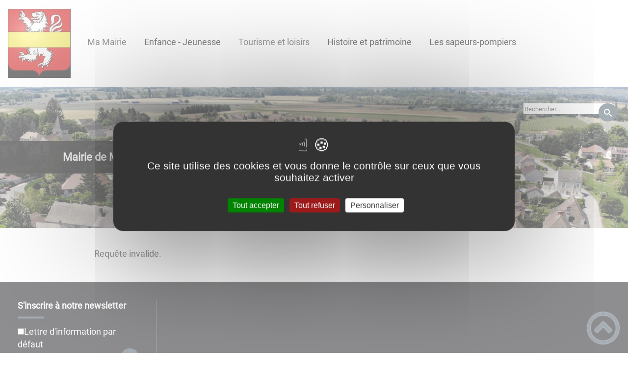

--- FILE ---
content_type: text/html; charset=UTF-8
request_url: https://merceuil.fr/newsletter/
body_size: 24074
content:
<!DOCTYPE html><html lang="fr"><head><meta charSet="utf-8"/><meta http-equiv="x-ua-compatible" content="ie=edge"/><meta name="viewport" content="width=device-width, initial-scale=1, shrink-to-fit=no"/><meta name="generator" content="Gatsby 4.25.6"/><meta data-react-helmet="true" name="description" content=""/><meta data-react-helmet="true" property="og:title" content="Confirmation Newsletter"/><meta data-react-helmet="true" property="og:description" content=""/><meta data-react-helmet="true" property="og:type" content="website"/><meta data-react-helmet="true" name="og:image" content="/static/77425265a49b0d2d656660de729eddb4/blason-de-la-ville-de-merceuil-2164px-0-0.png"/><meta data-react-helmet="true" name="twitter:card" content="summary"/><meta data-react-helmet="true" name="twitter:title" content="Confirmation Newsletter"/><meta data-react-helmet="true" name="twitter:description" content=""/><meta name="theme-color" content="#a2466c"/><link data-identity="gatsby-global-css" href="/styles.c47f468a302ba908c87c.css" rel="stylesheet" type="text/css"/><title data-react-helmet="true">Confirmation Newsletter | Mairie de Merceuil</title><link data-react-helmet="true" rel="icon" href="/static/77425265a49b0d2d656660de729eddb4/blason-de-la-ville-de-merceuil-2164px-0-0.png"/><link rel="stylesheet" href="https://unpkg.com/leaflet@1.7.1/dist/leaflet.css" integrity="sha512-xodZBNTC5n17Xt2atTPuE1HxjVMSvLVW9ocqUKLsCC5CXdbqCmblAshOMAS6/keqq/sMZMZ19scR4PsZChSR7A==" crossorigin=""/><link rel="sitemap" type="application/xml" href="/sitemap/sitemap-index.xml"/><style data-styled="" data-styled-version="5.3.9">.kJcnYW{background:#1d1e22;}/*!sc*/
data-styled.g1[id="header-styled__BurgerSpan-sc-1dx7s9d-0"]{content:"kJcnYW,"}/*!sc*/
.ffuXpc svg,.ffuXpc path{fill:#294572!important;}/*!sc*/
data-styled.g2[id="header-styled__LogoSite-sc-1dx7s9d-1"]{content:"ffuXpc,"}/*!sc*/
.hFyBLZ:active>div:after{border-color:#4e5e6e;}/*!sc*/
.hFyBLZ:hover>div:after{border-color:#4e5e6e;}/*!sc*/
data-styled.g3[id="main-menu-styled__NavItem-sc-qq4xk2-0"]{content:"hFyBLZ,"}/*!sc*/
.bHzXtF > a{color:#4e5e6e;}/*!sc*/
@media (max-width:899px){.bHzXtF{background-color:#ebedef;}}/*!sc*/
data-styled.g4[id="main-menu-styled__SubItemContainer-sc-qq4xk2-1"]{content:"bHzXtF,"}/*!sc*/
.fzKgIZ{color:#4e5e6e;}/*!sc*/
data-styled.g6[id="main-menu-styled__SubItem-sc-qq4xk2-3"]{content:"fzKgIZ,"}/*!sc*/
@media (max-width:899px){.fDmPrl{border-top:4px solid #4e5e6e;}.fDmPrl > ul>li:hover,.fDmPrl > ul>li:focus-within{background-color:#4e5e6e;}.fDmPrl > ul > li{border-bottom:2px solid #ebedef;}}/*!sc*/
data-styled.g8[id="main-menu-styled__MainNav-sc-qq4xk2-5"]{content:"fDmPrl,"}/*!sc*/
.fdCmce{background-color:#4e5e6e;}/*!sc*/
data-styled.g15[id="header-top-styled__SearchButton-sc-xfiwws-0"]{content:"fdCmce,"}/*!sc*/
.hjHnhv{background-color:#4e5e6e;}/*!sc*/
data-styled.g17[id="header-top-styled__Container-sc-xfiwws-2"]{content:"hjHnhv,"}/*!sc*/
.iuHMtQ{background-color:#4e5e6e !important;}/*!sc*/
data-styled.g20[id="light-box-image-styled__CarouselOpenerButton-sc-e90zqc-2"]{content:"iuHMtQ,"}/*!sc*/
.kdqFnI{border-right:1px solid #4e5e6e;}/*!sc*/
.kdqFnI > h2::after{background-color:#4e5e6e;}/*!sc*/
.kdqFnI legend::after{background-color:#4e5e6e;}/*!sc*/
.kdqFnI > div > button{background-color:#4e5e6e;}/*!sc*/
data-styled.g26[id="inscription-newsletter-styled__FooterNewsletter-sc-njgk11-0"]{content:"kdqFnI,"}/*!sc*/
.gGEKEj{background-color:#1d1e22;}/*!sc*/
@media (max-width:600px){.gGEKEj > div:nth-of-type(4){background-color:#1d1e22;}}/*!sc*/
data-styled.g31[id="footer-styled__StyledFooter-sc-ibi5ke-0"]{content:"gGEKEj,"}/*!sc*/
.cCPbpt{color:#4e5e6e;}/*!sc*/
data-styled.g32[id="footer-styled__GoToHead-sc-ibi5ke-1"]{content:"cCPbpt,"}/*!sc*/
.FvzFe{background-color:#294572;}/*!sc*/
.FvzFe li > a{color:white;}/*!sc*/
data-styled.g33[id="footer-styled__FooterBottom-sc-ibi5ke-2"]{content:"FvzFe,"}/*!sc*/
.izrfJh h1,.izrfJh h2,.izrfJh h3,.izrfJh h4,.izrfJh h5,.izrfJh h6{font-family:Roboto;}/*!sc*/
.izrfJh a,.izrfJh p,.izrfJh span,.izrfJh label,.izrfJh button,.izrfJh input,.izrfJh article,.izrfJh aside,.izrfJh div,.izrfJh blockquote,.izrfJh details,.izrfJh figcaption,.izrfJh figure,.izrfJh summary,.izrfJh option,.izrfJh optgroup,.izrfJh select,.izrfJh textarea,.izrfJh fieldset,.izrfJh legend{font-family:Roboto;}/*!sc*/
.izrfJh [class*="-title"] a::before{background-color:#70d6f2;}/*!sc*/
.izrfJh [class*="-title"]::before{background-color:#70d6f2;}/*!sc*/
.izrfJh .btn{color:#fff;}/*!sc*/
.izrfJh .btn::before{background-color:#70d6f2;}/*!sc*/
.izrfJh .btn::after{background-color:#4e5e6e;}/*!sc*/
.izrfJh blockquote{border-left:3px solid #4e5e6e;}/*!sc*/
@media (max-width:900px){.izrfJh blockquote{border-top:3px solid #4e5e6e;border-bottom:3px solid #4e5e6e;border-left:none;}}/*!sc*/
data-styled.g34[id="layout-styled__StyledContainer-sc-1xqee7-0"]{content:"izrfJh,"}/*!sc*/
</style><link rel="icon" href="/favicon-32x32.png?v=77425265a49b0d2d656660de729eddb4" type="image/png"/><link rel="manifest" href="/manifest.webmanifest" crossorigin="anonymous"/><link rel="apple-touch-icon" sizes="48x48" href="/icons/icon-48x48.png?v=77425265a49b0d2d656660de729eddb4"/><link rel="apple-touch-icon" sizes="72x72" href="/icons/icon-72x72.png?v=77425265a49b0d2d656660de729eddb4"/><link rel="apple-touch-icon" sizes="96x96" href="/icons/icon-96x96.png?v=77425265a49b0d2d656660de729eddb4"/><link rel="apple-touch-icon" sizes="144x144" href="/icons/icon-144x144.png?v=77425265a49b0d2d656660de729eddb4"/><link rel="apple-touch-icon" sizes="192x192" href="/icons/icon-192x192.png?v=77425265a49b0d2d656660de729eddb4"/><link rel="apple-touch-icon" sizes="256x256" href="/icons/icon-256x256.png?v=77425265a49b0d2d656660de729eddb4"/><link rel="apple-touch-icon" sizes="384x384" href="/icons/icon-384x384.png?v=77425265a49b0d2d656660de729eddb4"/><link rel="apple-touch-icon" sizes="512x512" href="/icons/icon-512x512.png?v=77425265a49b0d2d656660de729eddb4"/><link rel="preconnect" href="https://web-suivis.ternum-bfc.fr"/><script type="text/javascript" src="/tarteaucitron/tarteaucitron.js"></script></head><body><div id="___gatsby"><div style="outline:none" tabindex="-1" id="gatsby-focus-wrapper"><div class="tl-edges"><div class="tl-wrapper tl-wrapper--mount tl-wrapper-status--entered" style="z-index:1;opacity:1"><div class="layout-styled__StyledContainer-sc-1xqee7-0 izrfJh"><a class="header-module--skip-link--864c6" href="#top" aria-label="Lien d&#x27;accès rapide au menu" tabindex="0">Lien d&#x27;accès rapide au menu</a><a class="header-module--skip-link--864c6" href="#main" aria-label="Lien d&#x27;accès rapide au contenu principal" tabindex="0">Lien d&#x27;accès rapide au contenu principal</a><a class="header-module--skip-link--864c6" href="#search-input" aria-label="Lien d&#x27;accès rapide à la recherche" tabindex="0">Lien d&#x27;accès rapide à la recherche</a><a class="header-module--skip-link--864c6" href="#footer" aria-label="Lien d&#x27;accès rapide au pied de page" tabindex="0">Lien d&#x27;accès rapide au pied de page</a><header class="header-module--header--98508" role="banner"><div class="header-styled__LogoSite-sc-1dx7s9d-1 ffuXpc header-module--logo-site--18a42"><a aria-label="Mairie de Merceuil - Accueil" hex="#4e5e6e" href="/"><img class="header-module--logo-site-img--0b6a3" style="margin:0" alt="Logo Mairie de Merceuil" src="/static/102fc3fdb479287567b76bc5a1d3f772/blason-de-la-ville-de-merceuil-21.jpg"/></a></div><nav title="Ouverture du menu" aria-expanded="false" tabindex="0" role="button" class="header-module--burger-menu--360dd"><span class="header-styled__BurgerSpan-sc-1dx7s9d-0 kJcnYW"></span><span class="header-styled__BurgerSpan-sc-1dx7s9d-0 kJcnYW"></span><span class="header-styled__BurgerSpan-sc-1dx7s9d-0 kJcnYW"></span><span class="header-styled__BurgerSpan-sc-1dx7s9d-0 kJcnYW"></span><p class="header-module--burger-menu-title--f96d8">Menu</p></nav><nav id="top" class="main-menu-styled__MainNav-sc-qq4xk2-5 fDmPrl header-module--main-nav--f8d89" role="navigation"><ul class="header-module--nav-list--64ad1" id="menuItems"><li class="main-menu-styled__NavItem-sc-qq4xk2-0 hFyBLZ header-module--nav-item--63833" aria-label="Appuyer sur &quot;Échap&quot; pour cacher/montrer les sous-menus lors du survol"><div class="header-module--nav-item-name--91a11"><span tabindex="0" aria-expanded="false" role="button"><span aria-hidden="true"></span>Ma Mairie</span></div><ul class="header-module--sub-nav-container--df9a5"><li class="header-module--sub-nav--a1da4"><div class="main-menu-styled__SubItemContainer-sc-qq4xk2-1 bHzXtF header-module--sub-nav-name--993ca"><a href="/equipe-municipale"><span class="main-menu-styled__SubItem-sc-qq4xk2-3 fzKgIZ">Equipe municipale</span></a></div></li><li class="header-module--sub-nav--a1da4"><div class="main-menu-styled__SubItemContainer-sc-qq4xk2-1 bHzXtF header-module--sub-nav-name--993ca"><a href="/bulletin-municipal"><span class="main-menu-styled__SubItem-sc-qq4xk2-3 fzKgIZ">Bulletin Municipal</span></a></div></li><li class="header-module--sub-nav--a1da4"><div class="main-menu-styled__SubItemContainer-sc-qq4xk2-1 bHzXtF header-module--sub-nav-name--993ca"><a href="/associations-et-clubs"><span class="main-menu-styled__SubItem-sc-qq4xk2-3 fzKgIZ">Associations et clubs</span></a></div></li><li class="header-module--sub-nav--a1da4"><div class="main-menu-styled__SubItemContainer-sc-qq4xk2-1 bHzXtF header-module--sub-nav-name--993ca"><a href="/salle-communale"><span class="main-menu-styled__SubItem-sc-qq4xk2-3 fzKgIZ">Salle communale</span></a></div></li><li class="header-module--sub-nav--a1da4"><div class="main-menu-styled__SubItemContainer-sc-qq4xk2-1 bHzXtF header-module--sub-nav-name--993ca"><a href="/documents-officiels"><span class="main-menu-styled__SubItem-sc-qq4xk2-3 fzKgIZ">Documents Officiels</span></a></div></li><li class="header-module--sub-nav--a1da4"><div class="main-menu-styled__SubItemContainer-sc-qq4xk2-1 bHzXtF header-module--sub-nav-name--993ca"><a href="/Particuliers/menu"><span class="main-menu-styled__SubItem-sc-qq4xk2-3 fzKgIZ">Démarches</span></a></div></li></ul></li><li class="main-menu-styled__NavItem-sc-qq4xk2-0 hFyBLZ header-module--nav-item--63833" aria-label="Appuyer sur &quot;Échap&quot; pour cacher/montrer les sous-menus lors du survol"><div class="header-module--nav-item-name--91a11"><a href="/enfance-jeunesse"><span tabindex="-1"><span aria-hidden="true"></span>Enfance - Jeunesse</span></a></div></li><li class="main-menu-styled__NavItem-sc-qq4xk2-0 hFyBLZ header-module--nav-item--63833" aria-label="Appuyer sur &quot;Échap&quot; pour cacher/montrer les sous-menus lors du survol"><div class="header-module--nav-item-name--91a11"><span tabindex="0" aria-expanded="false" role="button"><span aria-hidden="true"></span>Tourisme et loisirs</span></div><ul class="header-module--sub-nav-container--df9a5"><li class="header-module--sub-nav--a1da4"><div class="main-menu-styled__SubItemContainer-sc-qq4xk2-1 bHzXtF header-module--sub-nav-name--993ca"><a href="/plans-deau"><span class="main-menu-styled__SubItem-sc-qq4xk2-3 fzKgIZ">Plans d&#x27;eau</span></a></div></li><li class="header-module--sub-nav--a1da4"><div class="main-menu-styled__SubItemContainer-sc-qq4xk2-1 bHzXtF header-module--sub-nav-name--993ca"><a href="/les-artistes-locaux"><span class="main-menu-styled__SubItem-sc-qq4xk2-3 fzKgIZ">Les artistes locaux</span></a></div></li><li class="header-module--sub-nav--a1da4"><div class="main-menu-styled__SubItemContainer-sc-qq4xk2-1 bHzXtF header-module--sub-nav-name--993ca"><a href="/plan-de-merceuil"><span class="main-menu-styled__SubItem-sc-qq4xk2-3 fzKgIZ">Plan de Merceuil</span></a></div></li></ul></li><li class="main-menu-styled__NavItem-sc-qq4xk2-0 hFyBLZ header-module--nav-item--63833" aria-label="Appuyer sur &quot;Échap&quot; pour cacher/montrer les sous-menus lors du survol"><div class="header-module--nav-item-name--91a11"><a href="/histoire-et-patrimoine"><span tabindex="-1"><span aria-hidden="true"></span>Histoire et patrimoine</span></a></div></li><li class="main-menu-styled__NavItem-sc-qq4xk2-0 hFyBLZ header-module--nav-item--63833" aria-label="Appuyer sur &quot;Échap&quot; pour cacher/montrer les sous-menus lors du survol"><div class="header-module--nav-item-name--91a11"><a href="/les-sapeurs-pompiers"><span tabindex="-1"><span aria-hidden="true"></span>Les sapeurs-pompiers</span></a></div></li></ul></nav></header><div class="header-top-styled__Container-sc-xfiwws-2 hjHnhv header-top-module--background-container--d476c"><div class="header-top-module--background-wrapper--c3062"><button class="light-box-image-styled__CarouselOpenerButton-sc-e90zqc-2 iuHMtQ header-top-module--header-light-box-opener--40cd7" type="button" aria-label="Ouvrir les images du carousel en pleine taille" title="Ouvrir les images du carousel en pleine taille">Ouvrir en pleine taille</button><img class="header-top-module--background--72521" style="margin:0" alt="Bannière Mairie de Merceuil" src="/static/4ffc1a806b79131590b96ccdde4acfd4/banniere.jpg" aria-hidden="true"/><div class="header-top-module--background-text--147ea"><h1>Mairie de Merceuil</h1></div><div class="header-top-module--background-input-wrapper--add24"><input type="search" id="search-input" name="keywords" value="" placeholder="Rechercher..." aria-label="Recherche" aria-autocomplete="list" aria-controls="list-result" aria-expanded="false" title="Recherche" role="search"/><button aria-label="Recherche" class="header-top-styled__SearchButton-sc-xfiwws-0 fdCmce header-top-module--search-button--a2556"><svg class="" style="display:inline-block;vertical-align:middle" width="16" height="16" viewBox="0 0 1024 1024" xmlns="http://www.w3.org/2000/svg" aria-hidden="true"><path style="fill:currentColor" d="M992.262 871.396l-242.552-206.294c-25.074-22.566-51.89-32.926-73.552-31.926 57.256-67.068 91.842-154.078 91.842-249.176 0-212.078-171.922-384-384-384-212.076 0-384 171.922-384 384s171.922 384 384 384c95.098 0 182.108-34.586 249.176-91.844-1 21.662 9.36 48.478 31.926 73.552l206.294 242.552c35.322 39.246 93.022 42.554 128.22 7.356s31.892-92.898-7.354-128.22zM384 640c-141.384 0-256-114.616-256-256s114.616-256 256-256 256 114.616 256 256-114.614 256-256 256z"></path></svg></button></div></div></div><div><main id="main"><div style="padding:2.25rem 15% 1rem 15%;"></div></main></div><footer class="footer-styled__StyledFooter-sc-ibi5ke-0 gGEKEj footer-module--footer--9414a" role="contentinfo" id="footer"><div class="footer-module--footer-content--e51c3"><div class="inscription-newsletter-styled__FooterNewsletter-sc-njgk11-0 kdqFnI inscriptionNewsletter-module--footer-newsletter--71298"><fieldset><legend>S&#x27;inscrire à notre newsletter</legend><ul><li><input type="checkbox" name="checkbox-default" aria-label="Newsletter Lettre d&#x27;information par défaut" data-index="0"/><label>Lettre d&#x27;information par défaut</label></li></ul></fieldset><div class="inscriptionNewsletter-module--footer-newsletter-input--90833"><input type="email" id="newsletter-email" title="Votre adresse email" name="email" autoComplete="email" placeholder="Inscrivez votre adresse mail" aria-label="Inscrivez votre adresse mail" aria-required="true" required=""/><button type="submit" aria-label="Valider l&#x27;inscription">ok</button></div><input type="checkbox" id="honeypot" tabindex="-1" hidden=""/></div><div class="footer-module--footer-social--6f32f"><ul class="social-medias-module--footer-social-links--c809e"></ul></div><div aria-label="Retour en haut de page" class="footer-styled__GoToHead-sc-ibi5ke-1 cCPbpt footer-module--go-to-head--cb896" role="button" tabindex="0"><svg class="" style="display:inline-block;vertical-align:middle" width="65" height="65" viewBox="0 0 1024 1024" xmlns="http://www.w3.org/2000/svg" aria-hidden="true"><path style="fill:currentColor" d="M0 512c0 282.77 229.23 512 512 512s512-229.23 512-512-229.23-512-512-512-512 229.23-512 512zM928 512c0 229.75-186.25 416-416 416s-416-186.25-416-416 186.25-416 416-416 416 186.25 416 416z"></path><path style="fill:currentColor" d="M706.744 669.256l90.512-90.512-285.256-285.254-285.254 285.256 90.508 90.508 194.746-194.744z"></path></svg></div></div><ul class="footer-styled__FooterBottom-sc-ibi5ke-2 FvzFe footer-module--footer-bottom--d54d6"><li><a href="/plan-site">Plan du site</a></li><li><a href="/rgpd" target="_blank">Règlement général sur la protection des données</a></li><li><a href="/mentions-legales">Mentions Légales</a></li><li><a href="/mentions-legales#accessibilite">Accessibilité</a></li></ul></footer></div></div></div></div><div id="gatsby-announcer" style="position:absolute;top:0;width:1px;height:1px;padding:0;overflow:hidden;clip:rect(0, 0, 0, 0);white-space:nowrap;border:0" aria-live="assertive" aria-atomic="true"></div></div><script>
    window.dev = undefined
    if (window.dev === true || !(navigator.doNotTrack === '1' || window.doNotTrack === '1')) {
      window._paq = window._paq || [];
      window._paq.push(['requireConsent']);
      
      
      
      
      window._paq.push(['setTrackerUrl', 'https://web-suivis.ternum-bfc.fr/piwik.php']);
      window._paq.push(['setSiteId', '384']);
      window._paq.push(['enableHeartBeatTimer']);
      window.start = new Date();

      (function() {
        var d=document, g=d.createElement('script'), s=d.getElementsByTagName('script')[0];
        g.type='text/javascript'; g.async=true; g.defer=true; g.src='https://web-suivis.ternum-bfc.fr/piwik.js'; s.parentNode.insertBefore(g,s);
      })();

      if (window.dev === true) {
        console.debug('[Matomo] Tracking initialized')
        console.debug('[Matomo] matomoUrl: https://web-suivis.ternum-bfc.fr, siteId: 384')
      }
    }
  </script><noscript><img src="https://web-suivis.ternum-bfc.fr/piwik.php?idsite=384&rec=1&url=https://merceuil.fr/newsletter/" style="border:0" alt="tracker" /></noscript><script id="gatsby-script-loader">/*<![CDATA[*/window.pagePath="/newsletter/";window.___webpackCompilationHash="5853ba1c4f53551ce1ee";/*]]>*/</script><script id="gatsby-chunk-mapping">/*<![CDATA[*/window.___chunkMapping={"polyfill":["/polyfill-4b63dedc9aa02a1b0add.js"],"app":["/app-300033ea2ce3e2aa0e17.js"],"component---node-modules-gatsby-theme-blank-src-pages-404-js":["/component---node-modules-gatsby-theme-blank-src-pages-404-js-344f028b814aa14be4a5.js"],"component---node-modules-gatsby-theme-blank-src-pages-actes-officiels-js":["/component---node-modules-gatsby-theme-blank-src-pages-actes-officiels-js-ac9274419b29bd45eaed.js"],"component---node-modules-gatsby-theme-blank-src-pages-contact-confirmation-js":["/component---node-modules-gatsby-theme-blank-src-pages-contact-confirmation-js-e9a03402fc55334be05c.js"],"component---node-modules-gatsby-theme-blank-src-pages-contactez-nous-js":["/component---node-modules-gatsby-theme-blank-src-pages-contactez-nous-js-402d65729c1c39ec75b0.js"],"component---node-modules-gatsby-theme-blank-src-pages-deliberations-officielles-js":["/component---node-modules-gatsby-theme-blank-src-pages-deliberations-officielles-js-f536dea1eccae4c54f39.js"],"component---node-modules-gatsby-theme-blank-src-pages-gdd-js":["/component---node-modules-gatsby-theme-blank-src-pages-gdd-js-725115b0a00f5e0f349e.js"],"component---node-modules-gatsby-theme-blank-src-pages-index-js":["/component---node-modules-gatsby-theme-blank-src-pages-index-js-13c16efa535ff29cc8ec.js"],"component---node-modules-gatsby-theme-blank-src-pages-mentions-legales-js":["/component---node-modules-gatsby-theme-blank-src-pages-mentions-legales-js-4c5ee65e20eb5924b404.js"],"component---node-modules-gatsby-theme-blank-src-pages-newsletter-js":["/component---node-modules-gatsby-theme-blank-src-pages-newsletter-js-a505aeefc098fbf49a51.js"],"component---node-modules-gatsby-theme-blank-src-pages-notifications-js":["/component---node-modules-gatsby-theme-blank-src-pages-notifications-js-547462d25cabbc59b7e9.js"],"component---node-modules-gatsby-theme-blank-src-pages-paiement-result-js":["/component---node-modules-gatsby-theme-blank-src-pages-paiement-result-js-aebd7f45de31c83f13ff.js"],"component---node-modules-gatsby-theme-blank-src-pages-plan-site-js":["/component---node-modules-gatsby-theme-blank-src-pages-plan-site-js-e2f4cb92ceaf59ac4692.js"],"component---node-modules-gatsby-theme-blank-src-pages-rendez-vous-js":["/component---node-modules-gatsby-theme-blank-src-pages-rendez-vous-js-767e5dc957085baf2a27.js"],"component---node-modules-gatsby-theme-blank-src-pages-rgpd-js":["/component---node-modules-gatsby-theme-blank-src-pages-rgpd-js-643c01e740620d317784.js"],"component---node-modules-gatsby-theme-blank-src-templates-details-actualite-js":["/component---node-modules-gatsby-theme-blank-src-templates-details-actualite-js-d9024d582e8f524bf491.js"],"component---node-modules-gatsby-theme-blank-src-templates-details-adresse-js":["/component---node-modules-gatsby-theme-blank-src-templates-details-adresse-js-9a69467373a94176247b.js"],"component---node-modules-gatsby-theme-blank-src-templates-details-page-js":["/component---node-modules-gatsby-theme-blank-src-templates-details-page-js-ee76ec1394115bf9f4ad.js"],"component---node-modules-gatsby-theme-blank-src-templates-list-actualites-js":["/component---node-modules-gatsby-theme-blank-src-templates-list-actualites-js-3a14292de56edca8448a.js"],"component---node-modules-gatsby-theme-blank-src-templates-list-adresses-js":["/component---node-modules-gatsby-theme-blank-src-templates-list-adresses-js-955fe745dec2d5713c71.js"],"component---node-modules-gatsby-theme-blank-src-templates-list-evenements-js":["/component---node-modules-gatsby-theme-blank-src-templates-list-evenements-js-5ade66ab5c108100c5c1.js"],"component---node-modules-gatsby-theme-blank-src-templates-list-taxo-thematiques-js":["/component---node-modules-gatsby-theme-blank-src-templates-list-taxo-thematiques-js-0ace7c9c7303e7ae2c13.js"]};/*]]>*/</script><script src="/polyfill-4b63dedc9aa02a1b0add.js" nomodule=""></script><script src="/app-300033ea2ce3e2aa0e17.js" async=""></script><script src="/dc6a8720040df98778fe970bf6c000a41750d3ae-efc287373678d59af416.js" async=""></script><script src="/framework-8b9439f216b5f5975dd3.js" async=""></script><script src="/webpack-runtime-2d7c1c9048bd010af746.js" async=""></script><script> tarteaucitron.init({
              "privacyUrl": "", /* Privacy policy url */
              "hashtag": "#tarteaucitron", /* Open the panel with this hashtag */
              "cookieName": "tarteaucitron", /* Cookie name */
              "orientation": "middle", /* Banner position (top - bottom) */
              "showAlertSmall": false, /* Show the small banner on bottom right */
              "cookieslist": false, /* Show the cookie list */
              "showIcon": true, /* Show cookie icon to manage cookies */
              "iconPosition": "BottomLeft", /* BottomRight, BottomLeft, TopRight and TopLeft */
              "adblocker": false, /* Show a Warning if an adblocker is detected */
              "mandatory": false,
              "highPrivacy": true, /* HIGHLY RECOMMANDED Disable auto consent */
              "handleBrowserDNTRequest": true, /* If Do Not Track == 1, disallow all */
              "removeCredit": false, /* Remove credit link */
              "useExternalCss": false, /* If false, the tarteaucitron.css file will be loaded */
              "readmoreLink": "https://merceuil.fr/mentions-legales", /* Change the default readmore link */
  });
  tarteaucitron.services.alertmessage = {
    "key": "alertmessage",
    "type": "other",
    "name": "alertmessage",
    "uri": "https://merceuil.fr/mentions-legales",
    "needConsent": true,
    "cookies": [],
    "js": function () {
      "use strict";
    },
    "fallback": function () {
      "use strict";
    }
  };
  tarteaucitron.user.matomoId = '384';
  tarteaucitron.user.matomoHost = 'https://web-suivis.ternum-bfc.fr/';
  (tarteaucitron.job = tarteaucitron.job || []).push('matomocloud');
  (tarteaucitron.job = tarteaucitron.job || []).push('alertmessage')</script></body></html>

--- FILE ---
content_type: application/javascript
request_url: https://merceuil.fr/component---node-modules-gatsby-theme-blank-src-pages-newsletter-js-a505aeefc098fbf49a51.js
body_size: 21114
content:
(self.webpackChunksite=self.webpackChunksite||[]).push([[518],{93768:function(e){"use strict";var t="%[a-f0-9]{2}",r=new RegExp("("+t+")|([^%]+?)","gi"),a=new RegExp("("+t+")+","gi");function n(e,t){try{return[decodeURIComponent(e.join(""))]}catch(l){}if(1===e.length)return e;t=t||1;var r=e.slice(0,t),a=e.slice(t);return Array.prototype.concat.call([],n(r),n(a))}function l(e){try{return decodeURIComponent(e)}catch(l){for(var t=e.match(r)||[],a=1;a<t.length;a++)t=(e=n(t,a).join("")).match(r)||[];return e}}e.exports=function(e){if("string"!=typeof e)throw new TypeError("Expected `encodedURI` to be of type `string`, got `"+typeof e+"`");try{return e=e.replace(/\+/g," "),decodeURIComponent(e)}catch(t){return function(e){for(var r={"%FE%FF":"��","%FF%FE":"��"},n=a.exec(e);n;){try{r[n[0]]=decodeURIComponent(n[0])}catch(t){var s=l(n[0]);s!==n[0]&&(r[n[0]]=s)}n=a.exec(e)}r["%C2"]="�";for(var c=Object.keys(r),o=0;o<c.length;o++){var i=c[o];e=e.replace(new RegExp(i,"g"),r[i])}return e}(e)}}},67152:function(e){"use strict";e.exports=function(e,t){for(var r={},a=Object.keys(e),n=Array.isArray(t),l=0;l<a.length;l++){var s=a[l],c=e[s];(n?-1!==t.indexOf(s):t(s,c,e))&&(r[s]=c)}return r}},88600:function(e,t,r){"use strict";const a=r(61137),n=r(93768),l=r(11467),s=r(67152);function c(e){if("string"!=typeof e||1!==e.length)throw new TypeError("arrayFormatSeparator must be single character string")}function o(e,t){return t.encode?t.strict?a(e):encodeURIComponent(e):e}function i(e,t){return t.decode?n(e):e}function f(e){return Array.isArray(e)?e.sort():"object"==typeof e?f(Object.keys(e)).sort(((e,t)=>Number(e)-Number(t))).map((t=>e[t])):e}function m(e){const t=e.indexOf("#");return-1!==t&&(e=e.slice(0,t)),e}function u(e){const t=(e=m(e)).indexOf("?");return-1===t?"":e.slice(t+1)}function d(e,t){return t.parseNumbers&&!Number.isNaN(Number(e))&&"string"==typeof e&&""!==e.trim()?e=Number(e):!t.parseBooleans||null===e||"true"!==e.toLowerCase()&&"false"!==e.toLowerCase()||(e="true"===e.toLowerCase()),e}function p(e,t){c((t=Object.assign({decode:!0,sort:!0,arrayFormat:"none",arrayFormatSeparator:",",parseNumbers:!1,parseBooleans:!1},t)).arrayFormatSeparator);const r=function(e){let t;switch(e.arrayFormat){case"index":return(e,r,a)=>{t=/\[(\d*)\]$/.exec(e),e=e.replace(/\[\d*\]$/,""),t?(void 0===a[e]&&(a[e]={}),a[e][t[1]]=r):a[e]=r};case"bracket":return(e,r,a)=>{t=/(\[\])$/.exec(e),e=e.replace(/\[\]$/,""),t?void 0!==a[e]?a[e]=[].concat(a[e],r):a[e]=[r]:a[e]=r};case"comma":case"separator":return(t,r,a)=>{const n="string"==typeof r&&r.includes(e.arrayFormatSeparator),l="string"==typeof r&&!n&&i(r,e).includes(e.arrayFormatSeparator);r=l?i(r,e):r;const s=n||l?r.split(e.arrayFormatSeparator).map((t=>i(t,e))):null===r?r:i(r,e);a[t]=s};default:return(e,t,r)=>{void 0!==r[e]?r[e]=[].concat(r[e],t):r[e]=t}}}(t),a=Object.create(null);if("string"!=typeof e)return a;if(!(e=e.trim().replace(/^[?#&]/,"")))return a;for(const n of e.split("&")){if(""===n)continue;let[e,s]=l(t.decode?n.replace(/\+/g," "):n,"=");s=void 0===s?null:["comma","separator"].includes(t.arrayFormat)?s:i(s,t),r(i(e,t),s,a)}for(const n of Object.keys(a)){const e=a[n];if("object"==typeof e&&null!==e)for(const r of Object.keys(e))e[r]=d(e[r],t);else a[n]=d(e,t)}return!1===t.sort?a:(!0===t.sort?Object.keys(a).sort():Object.keys(a).sort(t.sort)).reduce(((e,t)=>{const r=a[t];return Boolean(r)&&"object"==typeof r&&!Array.isArray(r)?e[t]=f(r):e[t]=r,e}),Object.create(null))}t.extract=u,t.parse=p,t.stringify=(e,t)=>{if(!e)return"";c((t=Object.assign({encode:!0,strict:!0,arrayFormat:"none",arrayFormatSeparator:","},t)).arrayFormatSeparator);const r=r=>t.skipNull&&null==e[r]||t.skipEmptyString&&""===e[r],a=function(e){switch(e.arrayFormat){case"index":return t=>(r,a)=>{const n=r.length;return void 0===a||e.skipNull&&null===a||e.skipEmptyString&&""===a?r:null===a?[...r,[o(t,e),"[",n,"]"].join("")]:[...r,[o(t,e),"[",o(n,e),"]=",o(a,e)].join("")]};case"bracket":return t=>(r,a)=>void 0===a||e.skipNull&&null===a||e.skipEmptyString&&""===a?r:null===a?[...r,[o(t,e),"[]"].join("")]:[...r,[o(t,e),"[]=",o(a,e)].join("")];case"comma":case"separator":return t=>(r,a)=>null==a||0===a.length?r:0===r.length?[[o(t,e),"=",o(a,e)].join("")]:[[r,o(a,e)].join(e.arrayFormatSeparator)];default:return t=>(r,a)=>void 0===a||e.skipNull&&null===a||e.skipEmptyString&&""===a?r:null===a?[...r,o(t,e)]:[...r,[o(t,e),"=",o(a,e)].join("")]}}(t),n={};for(const s of Object.keys(e))r(s)||(n[s]=e[s]);const l=Object.keys(n);return!1!==t.sort&&l.sort(t.sort),l.map((r=>{const n=e[r];return void 0===n?"":null===n?o(r,t):Array.isArray(n)?n.reduce(a(r),[]).join("&"):o(r,t)+"="+o(n,t)})).filter((e=>e.length>0)).join("&")},t.parseUrl=(e,t)=>{t=Object.assign({decode:!0},t);const[r,a]=l(e,"#");return Object.assign({url:r.split("?")[0]||"",query:p(u(e),t)},t&&t.parseFragmentIdentifier&&a?{fragmentIdentifier:i(a,t)}:{})},t.stringifyUrl=(e,r)=>{r=Object.assign({encode:!0,strict:!0},r);const a=m(e.url).split("?")[0]||"",n=t.extract(e.url),l=t.parse(n,{sort:!1}),s=Object.assign(l,e.query);let c=t.stringify(s,r);c&&(c="?".concat(c));let i=function(e){let t="";const r=e.indexOf("#");return-1!==r&&(t=e.slice(r)),t}(e.url);return e.fragmentIdentifier&&(i="#".concat(o(e.fragmentIdentifier,r))),"".concat(a).concat(c).concat(i)},t.pick=(e,r,a)=>{a=Object.assign({parseFragmentIdentifier:!0},a);const{url:n,query:l,fragmentIdentifier:c}=t.parseUrl(e,a);return t.stringifyUrl({url:n,query:s(l,r),fragmentIdentifier:c},a)},t.exclude=(e,r,a)=>{const n=Array.isArray(r)?e=>!r.includes(e):(e,t)=>!r(e,t);return t.pick(e,n,a)}},11467:function(e){"use strict";e.exports=(e,t)=>{if("string"!=typeof e||"string"!=typeof t)throw new TypeError("Expected the arguments to be of type `string`");if(""===t)return[e];const r=e.indexOf(t);return-1===r?[e]:[e.slice(0,r),e.slice(r+t.length)]}},61137:function(e){"use strict";e.exports=e=>encodeURIComponent(e).replace(/[!'()*]/g,(e=>"%".concat(e.charCodeAt(0).toString(16).toUpperCase())))},36906:function(e,t,r){"use strict";r.r(t),r.d(t,{default:function(){return p}});var a=r(27378),n=r(88600),l=r(76237),s=r(26617),c=r(66440),o=r(49916),i="newsletter-module--newsletter-confirm-container--b0b1b",f=r(96075),m=r(25904),u=r.n(m);const d=(0,f.default)(u()).withConfig({displayName:"newsletter-image-styled__NewsletterImageComponent",componentId:"sc-eq6mi4-0"})(['width:70%;height:500px;display:block;margin:0 0 0 auto;& *[fill="#6c63ff"]{fill:',";}@media (max-width:600px){width:100%;}"],(e=>e.theme.b_color_gradients.b_dark));var p=e=>{const t=(0,c.H)().site_settings,{0:r,1:f}=(0,a.useState)([]),{0:m,1:u}=(0,a.useState)([]),{0:p,1:y}=(0,a.useState)(""),h=n.parse(e.location.search);(0,a.useEffect)((()=>{fetch("https://0000003764.web.ternum-bfc.fr/"+o.q2+"/"+h.action+"/"+h.snid+"/"+h.newsletter_id+"/"+h.timestamp+"/"+h.hash+"/gatsby").then((e=>e.json())).then((e=>{f(e.subscribedNewsletter),u(e.unsubscribedNewsletter),y(e.error)}))}),[h]);return a.createElement(l.Z,{isIndex:!0,message:t.website_name},a.createElement(s.Z,{title:"Confirmation Newsletter"}),a.createElement("div",{style:{padding:"2.25rem 15% 1rem 15%;"}},(()=>{if(!r.length&&!m.length&&!p)return null;if(p)return a.createElement("p",null,p);if(1===r.length)return a.createElement("div",{className:i},a.createElement("h2",null,"Vous êtes désormais abonné(e) à la newsletter"," ",r[0]),a.createElement(d,null));if(r.length>1){const e=[];for(const t in r)e.push(a.createElement("li",null,r[t]));return a.createElement("div",{className:i},a.createElement("div",null,"Vous êtes désormais abonné(e) aux newsletter suivantes :"," ",e),a.createElement(d,null))}if(1===m.length)return a.createElement("div",{className:i},a.createElement("h2",null,"Vous êtes désormais désabonné(e) de la newsletter"," ",r[0]),a.createElement(d,null));if(m.length>1){const e=[];for(const t in m)e.push(a.createElement("li",null,m[t]));return a.createElement("div",{className:i},a.createElement("div",null,"Vous êtes désormais désabonné(e) aux newsletter suivantes :"," ",e),a.createElement(d,null))}})()))}},25904:function(e,t,r){var a=r(27378);function n(e){return a.createElement("svg",e,[a.createElement("path",{d:"M481.17233,691.60038c9.25458-7.82,14.87595-20.17341,13.40175-32.19951s-10.605-23.08177-22.44888-25.63556-25.34517,4.51552-28.94256,16.08527c-1.97981-22.306-4.26119-45.54663-16.12049-64.54228-10.73831-17.2001-29.33726-29.50744-49.49431-31.70921s-41.37985,6.11408-53.95107,22.0238-15.64923,39.03914-6.84467,57.3048c6.486,13.45569,18.43551,23.46957,30.95562,31.61638a199.78578,199.78578,0,0,0,136.64075,29.89252",transform:"translate(-311.75036 -203.25)",fill:"#f2f2f2",key:0}),a.createElement("path",{d:"M343.54974,560.17414A326.87926,326.87926,0,0,1,389.10355,605.409a327.83254,327.83254,0,0,1,51.30832,85.74145c.92389,2.264-2.75246,3.24952-3.66608,1.0107a324.46215,324.46215,0,0,0-29.64717-56.09367,325.69973,325.69973,0,0,0-66.23723-73.20495c-1.898-1.54556.806-4.22115,2.68835-2.68834Z",transform:"translate(-311.75036 -203.25)",fill:"#fff",key:1}),a.createElement("path",{d:"M487.56461,691.60038c-9.25458-7.82-14.87595-20.17341-13.40175-32.19951s10.605-23.08177,22.44888-25.63556,25.34518,4.51552,28.94256,16.08527c1.97982-22.306,4.26119-45.54663,16.1205-64.54228,10.7383-17.2001,29.33725-29.50744,49.49431-31.70921s41.37984,6.11408,53.95106,22.0238,15.64923,39.03914,6.84468,57.3048c-6.486,13.45569-18.43552,23.46957-30.95563,31.61638a199.78578,199.78578,0,0,1-136.64075,29.89252",transform:"translate(-311.75036 -203.25)",fill:"#f2f2f2",key:2}),a.createElement("path",{d:"M625.18721,560.17414A326.87878,326.87878,0,0,0,579.63339,605.409a327.83254,327.83254,0,0,0-51.30832,85.74145c-.92389,2.264,2.75246,3.24952,3.66608,1.0107a325.98749,325.98749,0,0,1,95.8844-129.29862c1.898-1.54556-.806-4.22115-2.68834-2.68834Z",transform:"translate(-311.75036 -203.25)",fill:"#fff",key:3}),a.createElement("circle",{cx:"203.27678",cy:"191",r:"31",fill:"#f2f2f2",key:4}),a.createElement("path",{d:"M419.4457,287.3877H633.02714V299.073H446.71128a83.41834,83.41834,0,0,0-83.41857,83.41839V515.25H339.92222a3.89516,3.89516,0,0,1-3.89508-3.89508V370.80609A83.41833,83.41833,0,0,1,419.4457,287.3877Z",transform:"translate(-311.75036 -203.25)",fill:"#f2f2f2",key:5}),a.createElement("path",{d:"M460.52714,692.25V514.75h52v177.5a4.50508,4.50508,0,0,1-4.5,4.5h-43A4.50508,4.50508,0,0,1,460.52714,692.25Z",transform:"translate(-311.75036 -203.25)",fill:"#3f3d56",key:6}),a.createElement("path",{d:"M325.02714,511.25V366.91553A86.76355,86.76355,0,0,1,411.69242,280.25H632.02714v236h-302A5.00573,5.00573,0,0,1,325.02714,511.25Zm305-229H411.69242a84.76141,84.76141,0,0,0-84.66528,84.66553V511.25a3.00328,3.00328,0,0,0,3,3h300Z",transform:"translate(-311.75036 -203.25)",fill:"#3f3d56",key:7}),a.createElement("path",{d:"M515.02714,410.25a18.02031,18.02031,0,0,1-18-18v-129a3.00328,3.00328,0,0,0-3-3h-70a5.0058,5.0058,0,0,1-5-5v-47a5.0058,5.0058,0,0,1,5-5h104a5.00573,5.00573,0,0,1,5,5v184A18.02031,18.02031,0,0,1,515.02714,410.25Z",transform:"translate(-311.75036 -203.25)",fill:"#6c63ff",key:8}),a.createElement("path",{d:"M640.02714,278.25h0a56.88093,56.88093,0,0,1,57,56.76144V499.32108h112a16.96465,16.96465,0,0,1,17,16.92887h-243V335.01143A56.88093,56.88093,0,0,1,640.02714,278.25Z",transform:"translate(-311.75036 -203.25)",fill:"#3f3d56",key:9}),a.createElement("path",{d:"M626.34909,371.81749l11.80284,48.75606L869.03313,364.682l-11.80284-48.75606a3.6384,3.6384,0,0,0-2.35767-2.59508,3.59409,3.59409,0,0,0-1.33406-.20075L720.07937,244.02819a3.682,3.682,0,0,0-4.65628,1.11925l-64.31987,89.69375L626.85528,368.664a.51379.51379,0,0,0-.089.41825A3.64176,3.64176,0,0,0,626.34909,371.81749Z",transform:"translate(-311.75036 -203.25)",fill:"#fff",key:10}),a.createElement("path",{d:"M626.7663,369.08226a.48973.48973,0,0,0,.20314.31583.55943.55943,0,0,0,.43331.08552.53586.53586,0,0,0,.29889-.20727l.08326-.11537,1.26254-1.76554,22.92889-31.96427,64.30082-89.6732a2.6198,2.6198,0,0,1,3.32194-.79624l132.42537,68.56666,1.18838.6168a1.29216,1.29216,0,0,0,.14733.05165,1.61549,1.61549,0,0,1,.27147-.026.51364.51364,0,0,0,.28983-.24474.524.524,0,0,0-.21883-.7087l-.16408-.08726L720.07937,244.02819a3.682,3.682,0,0,0-4.65628,1.11925l-64.31987,89.69375L626.85528,368.664A.51379.51379,0,0,0,626.7663,369.08226Z",transform:"translate(-311.75036 -203.25)",fill:"#3f3d56",key:11}),a.createElement("path",{d:"M696.10724,374.05386l5.13934.57012,38.14252,4.22535,25.28583,2.79936,1.49358.166,31.55217-24.64477,1.20883-.944,7.45235-5.82019,26.5135-20.70629.15919-1.45441,9.43044-85.11413a4.4539,4.4539,0,0,0-3.92912-4.91152L712.7,224.27763a4.456,4.456,0,0,0-4.91157,3.9292L701.138,288.24439l-3.689,33.28581L694.149,351.30867l-1.52976,13.82919-.44637,4.00573A4.45691,4.45691,0,0,0,696.10724,374.05386Z",transform:"translate(-311.75036 -203.25)",fill:"#e6e6e6",key:12}),a.createElement("path",{d:"M730.69234,299.44776l54.51668,6.03806,19.33354,2.14069a6.53968,6.53968,0,1,0,1.43979-12.99988l-24.04683-2.66322-49.79941-5.52188a6.54306,6.54306,0,0,0-1.44377,13.00623Z",transform:"translate(-311.75036 -203.25)",fill:"#fff",key:13}),a.createElement("path",{d:"M727.58833,323.56377c.14068.02515.28136.05031.42455.06411l63.28515,7.0109,10.5663,1.17291a6.54214,6.54214,0,0,0,1.43855-13.005l-15.27834-1.69033-50.13045-5.5548-8.43621-.93485a6.53913,6.53913,0,0,0-1.86955,12.937Z",transform:"translate(-311.75036 -203.25)",fill:"#fff",key:14}),a.createElement("path",{d:"M720.42587,344.94759a6.53866,6.53866,0,0,0,4.88047,3.12537l25.9387,2.87281,46.19708,5.118.01018-.00247,1.47721.16462,7.45235-5.82019a6.47057,6.47057,0,0,0,.0011-1.33,6.5548,6.5548,0,0,0-5.78686-5.82386l-6.41729-.713-25.457-2.81712-18.31689-2.0315-23.66022-2.62223a6.54,6.54,0,0,0-6.31878,9.87953Z",transform:"translate(-311.75036 -203.25)",fill:"#fff",key:15}),a.createElement("path",{d:"M756.8588,269.96954l13.5644,1.50232,5.99124.66537,9.05013,1.00159a6.54214,6.54214,0,0,0,1.43855-13.005l-28.59932-3.16545a6.54059,6.54059,0,1,0-1.445,13.00113Z",transform:"translate(-311.75036 -203.25)",fill:"#fff",key:16}),a.createElement("path",{d:"M645.9437,306.1818l16.53736,68.3138,27.60123,5.24823,25.532,4.86089,27.39356,5.21238,8.753,1.6657a3.6733,3.6733,0,0,0,2.93957-.71161l7.02206-5.48451,4.44605-3.472,31.55217-24.64477-20.062-82.87362a4.40272,4.40272,0,0,0-1.24424-2.15908,4.44864,4.44864,0,0,0-4.12489-1.11718L649.22,300.81267A4.45037,4.45037,0,0,0,645.9437,306.1818Z",transform:"translate(-311.75036 -203.25)",fill:"#6c63ff",key:17}),a.createElement("path",{d:"M683.86407,360.52788a6.54613,6.54613,0,0,0,7.89577,4.818l72.2144-17.48162a6.54974,6.54974,0,0,0,4.818-7.89578,2.09959,2.09959,0,0,0-.0705-.24672,6.53879,6.53879,0,0,0-7.82527-4.5713l-72.2144,17.48161A6.54613,6.54613,0,0,0,683.86407,360.52788Z",transform:"translate(-311.75036 -203.25)",fill:"#fff",key:18}),a.createElement("path",{d:"M690.08229,379.74383l25.532,4.86089L769.69885,371.512a6.54051,6.54051,0,1,0-3.07775-12.7138l-72.21439,17.48162a6.49388,6.49388,0,0,0-3.74749,2.51147A6.5835,6.5835,0,0,0,690.08229,379.74383Z",transform:"translate(-311.75036 -203.25)",fill:"#fff",key:19}),a.createElement("path",{d:"M743.00785,389.8171l8.753,1.6657a3.6733,3.6733,0,0,0,2.93957-.71161l7.02206-5.48451Z",transform:"translate(-311.75036 -203.25)",fill:"#fff",key:20}),a.createElement("path",{d:"M698.41482,323.89664a6.54611,6.54611,0,0,0,7.89577,4.818l27.97037-6.77105a6.54973,6.54973,0,0,0,4.818-7.89577,6.46594,6.46594,0,0,0-1.20489-2.48625,6.5454,6.5454,0,0,0-6.69088-2.33178l-27.97037,6.77105a6.54142,6.54142,0,0,0-4.818,7.89577Z",transform:"translate(-311.75036 -203.25)",fill:"#fff",key:21}),a.createElement("path",{d:"M715.61222,384.60434l27.398,5.21358,8.75042,1.66643a3.68877,3.68877,0,0,0,2.938-.71124l7.02714-5.48585-2.46594.59695-5.20559,4.061a2.63556,2.63556,0,0,1-2.09887.5081l-6.47926-1.23238-27.398-5.21357Zm81.83767-28.539.26672,1.10181,1.21521-.9448Zm-81.83767,28.539,27.398,5.21358,8.75042,1.66643a3.68877,3.68877,0,0,0,2.938-.71124l7.02714-5.48585-2.46594.59695-5.20559,4.061a2.63556,2.63556,0,0,1-2.09887.5081l-6.47926-1.23238-27.398-5.21357Zm0,0,27.398,5.21358,8.75042,1.66643a3.68877,3.68877,0,0,0,2.938-.71124l7.02714-5.48585-2.46594.59695-5.20559,4.061a2.63556,2.63556,0,0,1-2.09887.5081l-6.47926-1.23238-27.398-5.21357Zm-89.26313-12.78685,30.916,127.71019a3.66655,3.66655,0,0,0,4.42206,2.69835l223.76079-54.16788a3.6663,3.6663,0,0,0,2.69835-4.42206l-30.916-127.71018a3.6384,3.6384,0,0,0-2.35767-2.59508,3.59409,3.59409,0,0,0-1.33406-.20075,3.45812,3.45812,0,0,0-1.5141.3983,3.17906,3.17906,0,0,0-.60724.37708l-18.36413,14.33976-26.67024,20.83345-8.93478,6.97911.00182.00751-.00769.00186-32.7657,25.578-5.41664,4.23905-5.20559,4.061a2.63556,2.63556,0,0,1-2.09887.5081l-6.47926-1.23238-27.398-5.21357L690.656,378.79172,630.59485,367.362a3.59025,3.59025,0,0,0-1.54741.03342,3.66988,3.66988,0,0,0-1.78823,1.03592,4.11057,4.11057,0,0,0-.49291.65091A3.64176,3.64176,0,0,0,626.34909,371.81749Zm89.26313,12.78685,27.398,5.21358,8.75042,1.66643a3.68877,3.68877,0,0,0,2.938-.71124l7.02714-5.48585-2.46594.59695-5.20559,4.061a2.63556,2.63556,0,0,1-2.09887.5081l-6.47926-1.23238-27.398-5.21357Zm0,0,27.398,5.21358,8.75042,1.66643a3.68877,3.68877,0,0,0,2.938-.71124l7.02714-5.48585-2.46594.59695-5.20559,4.061a2.63556,2.63556,0,0,1-2.09887.5081l-6.47926-1.23238-27.398-5.21357Zm0,0,27.398,5.21358,8.75042,1.66643a3.68877,3.68877,0,0,0,2.938-.71124l7.02714-5.48585-2.46594.59695-5.20559,4.061a2.63556,2.63556,0,0,1-2.09887.5081l-6.47926-1.23238-27.398-5.21357Z",transform:"translate(-311.75036 -203.25)",fill:"#fff",key:22}),a.createElement("path",{d:"M715.61222,384.60434l27.398,5.21358,8.75042,1.66643a3.68877,3.68877,0,0,0,2.938-.71124l7.02714-5.48585-2.46594.59695-5.20559,4.061a2.63556,2.63556,0,0,1-2.09887.5081l-6.47926-1.23238-27.398-5.21357Zm81.83767-28.539.26672,1.10181,1.21521-.9448Zm-81.83767,28.539,27.398,5.21358,8.75042,1.66643a3.68877,3.68877,0,0,0,2.938-.71124l7.02714-5.48585-2.46594.59695-5.20559,4.061a2.63556,2.63556,0,0,1-2.09887.5081l-6.47926-1.23238-27.398-5.21357Zm0,0,27.398,5.21358,8.75042,1.66643a3.68877,3.68877,0,0,0,2.938-.71124l7.02714-5.48585-2.46594.59695-5.20559,4.061a2.63556,2.63556,0,0,1-2.09887.5081l-6.47926-1.23238-27.398-5.21357ZM627.7849,369.161l.13589.102c.02275-.03727.06233-.07063.09239-.10968a2.64256,2.64256,0,0,1,2.38507-.76779l59.68567,11.354,25.5283,4.86479,27.398,5.21358,8.75042,1.66643a3.68877,3.68877,0,0,0,2.938-.71124l7.02714-5.48585-2.46594.59695-5.20559,4.061a2.63556,2.63556,0,0,1-2.09887.5081l-6.47926-1.23238-27.398-5.21357L690.656,378.79172,630.59485,367.362a3.59025,3.59025,0,0,0-1.54741.03342Zm-1.43581,2.65652,30.916,127.71019a3.66655,3.66655,0,0,0,4.42206,2.69835l223.76079-54.16788a3.6663,3.6663,0,0,0,2.69835-4.42206l-30.916-127.71018a3.6384,3.6384,0,0,0-2.35767-2.59508,3.59409,3.59409,0,0,0-1.33406-.20075,3.45812,3.45812,0,0,0-1.5141.3983,3.17906,3.17906,0,0,0-.60724.37708l-18.36413,14.33976-26.67024,20.83345-8.93478,6.97911.00182.00751-.00769.00186-32.7657,25.578-5.41664,4.23905-5.20559,4.061a2.63556,2.63556,0,0,1-2.09887.5081l-6.47926-1.23238-27.398-5.21357L690.656,378.79172,630.59485,367.362a3.59025,3.59025,0,0,0-1.54741.03342,3.66988,3.66988,0,0,0-1.78823,1.03592,4.11057,4.11057,0,0,0-.49291.65091A3.64176,3.64176,0,0,0,626.34909,371.81749Zm1.0196-.24682a2.59762,2.59762,0,0,1,.46152-2.19054.34094.34094,0,0,1,.09058-.11714c.02275-.03727.06233-.07063.09239-.10968a2.64256,2.64256,0,0,1,2.38507-.76779l59.68567,11.354,25.5283,4.86479,27.398,5.21358,8.75042,1.66643a3.68877,3.68877,0,0,0,2.938-.71124l7.02714-5.48585,4.44395-3.47195,31.54686-24.64821,1.21521-.9448,7.44662-5.81748,26.5182-20.70938,19.17121-14.97157a2.60368,2.60368,0,0,1,.98714-.477,1.99722,1.99722,0,0,1,.30518-.05006,1.61549,1.61549,0,0,1,.27147-.026,2.67893,2.67893,0,0,1,.90068.14691,2.625,2.625,0,0,1,1.68605,1.85318l30.916,127.71019a2.61952,2.61952,0,0,1-1.93138,3.16522L661.4422,501.21416a2.61809,2.61809,0,0,1-3.1575-1.93331Zm88.24353,13.03367,27.398,5.21358,8.75042,1.66643a3.68877,3.68877,0,0,0,2.938-.71124l7.02714-5.48585-2.46594.59695-5.20559,4.061a2.63556,2.63556,0,0,1-2.09887.5081l-6.47926-1.23238-27.398-5.21357Zm0,0,27.398,5.21358,8.75042,1.66643a3.68877,3.68877,0,0,0,2.938-.71124l7.02714-5.48585-2.46594.59695-5.20559,4.061a2.63556,2.63556,0,0,1-2.09887.5081l-6.47926-1.23238-27.398-5.21357Zm0,0,27.398,5.21358,8.75042,1.66643a3.68877,3.68877,0,0,0,2.938-.71124l7.02714-5.48585-2.46594.59695-5.20559,4.061a2.63556,2.63556,0,0,1-2.09887.5081l-6.47926-1.23238-27.398-5.21357Z",transform:"translate(-311.75036 -203.25)",fill:"#3f3d56",key:23}),a.createElement("path",{d:"M827.1291,422.96742a8.12818,8.12818,0,0,1,5.98077-9.80128l28.24156-6.8367a8.119,8.119,0,0,1,3.82051,15.78205l-28.24156,6.8367A8.12818,8.12818,0,0,1,827.1291,422.96742Z",transform:"translate(-311.75036 -203.25)",fill:"#6c63ff",key:24}),a.createElement("circle",{cx:"203.27678",cy:"189",r:"7",fill:"#fff",key:25})])}n.defaultProps={id:"a063a011-c7fd-495c-af8f-4b3f764f6bd6","data-name":"Layer 1",width:"576.49928",height:"493.5",viewBox:"0 0 576.49928 493.5"},e.exports=n,n.default=n}}]);
//# sourceMappingURL=component---node-modules-gatsby-theme-blank-src-pages-newsletter-js-a505aeefc098fbf49a51.js.map